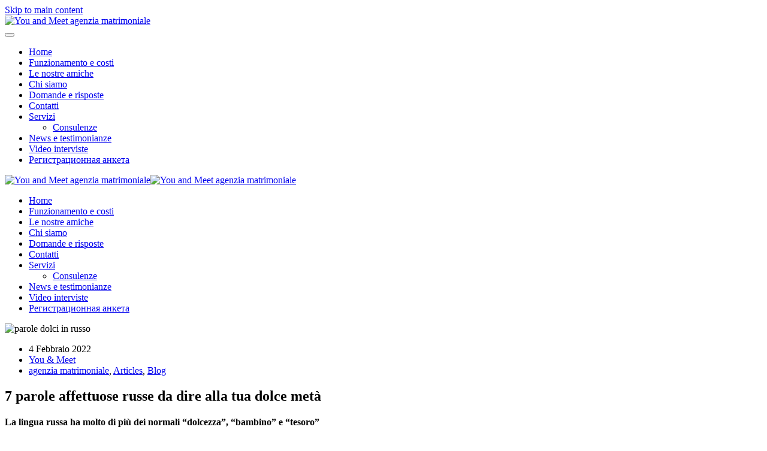

--- FILE ---
content_type: text/html; charset=UTF-8
request_url: https://www.youandmeet.it/7-parole-affettuose-russe-da-dire-alla-tua-dolce-meta-%EF%BF%BC/
body_size: 18878
content:
<!DOCTYPE html>
<html lang="it-IT">
    <head>
        <meta charset="UTF-8">
        <meta name="viewport" content="width=device-width, initial-scale=1">
        <link rel="icon" href="/wp-content/uploads/logonew.svg" sizes="any">
                <link rel="apple-touch-icon" href="/wp-content/uploads/logonew.svg">
                <meta name='robots' content='index, follow, max-image-preview:large, max-snippet:-1, max-video-preview:-1' />

	<!-- This site is optimized with the Yoast SEO plugin v26.5 - https://yoast.com/wordpress/plugins/seo/ -->
	<title>7 parole affettuose russe da dire alla tua dolce metà - Agenzia matrimoniale You &amp; Meet</title>
	<link rel="canonical" href="https://www.youandmeet.it/7-parole-affettuose-russe-da-dire-alla-tua-dolce-meta-￼/" />
	<meta property="og:locale" content="it_IT" />
	<meta property="og:type" content="article" />
	<meta property="og:title" content="7 parole affettuose russe da dire alla tua dolce metà - Agenzia matrimoniale You &amp; Meet" />
	<meta property="og:description" content="La lingua russa ha molto di più dei normali &#8220;dolcezza&#8221;, &#8220;bambino&#8221; e &#8220;tesoro&#8221; &#8220;Kotik, lapochka, sei così bella!&#8221; Quasi ogni ragazza russa decente si infurierebbe se cominciassi subito a usare parole di questo tipo in una conversazione con lei. I diminutivi, i vezzeggiativi e i nomignoli nella lingua russa sono validi solo nella comunicazione con [&hellip;]" />
	<meta property="og:url" content="https://www.youandmeet.it/7-parole-affettuose-russe-da-dire-alla-tua-dolce-meta-￼/" />
	<meta property="og:site_name" content="Agenzia matrimoniale You &amp; Meet" />
	<meta property="article:published_time" content="2022-02-04T09:29:47+00:00" />
	<meta property="article:modified_time" content="2022-02-04T09:38:55+00:00" />
	<meta property="og:image" content="https://www.youandmeet.it/wp-content/uploads/Screenshot-2022-02-04-10.20.37-e1643967134988.png" />
	<meta property="og:image:width" content="801" />
	<meta property="og:image:height" content="470" />
	<meta property="og:image:type" content="image/png" />
	<meta name="author" content="You &amp; Meet" />
	<meta name="twitter:card" content="summary_large_image" />
	<meta name="twitter:label1" content="Scritto da" />
	<meta name="twitter:data1" content="You &amp; Meet" />
	<meta name="twitter:label2" content="Tempo di lettura stimato" />
	<meta name="twitter:data2" content="5 minuti" />
	<script type="application/ld+json" class="yoast-schema-graph">{"@context":"https://schema.org","@graph":[{"@type":"Article","@id":"https://www.youandmeet.it/7-parole-affettuose-russe-da-dire-alla-tua-dolce-meta-%ef%bf%bc/#article","isPartOf":{"@id":"https://www.youandmeet.it/7-parole-affettuose-russe-da-dire-alla-tua-dolce-meta-%ef%bf%bc/"},"author":{"name":"You &amp; Meet","@id":"https://www.youandmeet.it/#/schema/person/c85a7329f2ed4a6976166867d949e544"},"headline":"7 parole affettuose russe da dire alla tua dolce metà","datePublished":"2022-02-04T09:29:47+00:00","dateModified":"2022-02-04T09:38:55+00:00","mainEntityOfPage":{"@id":"https://www.youandmeet.it/7-parole-affettuose-russe-da-dire-alla-tua-dolce-meta-%ef%bf%bc/"},"wordCount":680,"publisher":{"@id":"https://www.youandmeet.it/#organization"},"image":{"@id":"https://www.youandmeet.it/7-parole-affettuose-russe-da-dire-alla-tua-dolce-meta-%ef%bf%bc/#primaryimage"},"thumbnailUrl":"https://www.youandmeet.it/wp-content/uploads/Screenshot-2022-02-04-10.20.37-e1643967134988.png","keywords":["diminutivi russi","frasi d&#039;amore russe","parole d&#039;amore","parole russe"],"articleSection":["agenzia matrimoniale","Articles","Blog"],"inLanguage":"it-IT"},{"@type":"WebPage","@id":"https://www.youandmeet.it/7-parole-affettuose-russe-da-dire-alla-tua-dolce-meta-%ef%bf%bc/","url":"https://www.youandmeet.it/7-parole-affettuose-russe-da-dire-alla-tua-dolce-meta-%ef%bf%bc/","name":"7 parole affettuose russe da dire alla tua dolce metà - Agenzia matrimoniale You &amp; Meet","isPartOf":{"@id":"https://www.youandmeet.it/#website"},"primaryImageOfPage":{"@id":"https://www.youandmeet.it/7-parole-affettuose-russe-da-dire-alla-tua-dolce-meta-%ef%bf%bc/#primaryimage"},"image":{"@id":"https://www.youandmeet.it/7-parole-affettuose-russe-da-dire-alla-tua-dolce-meta-%ef%bf%bc/#primaryimage"},"thumbnailUrl":"https://www.youandmeet.it/wp-content/uploads/Screenshot-2022-02-04-10.20.37-e1643967134988.png","datePublished":"2022-02-04T09:29:47+00:00","dateModified":"2022-02-04T09:38:55+00:00","breadcrumb":{"@id":"https://www.youandmeet.it/7-parole-affettuose-russe-da-dire-alla-tua-dolce-meta-%ef%bf%bc/#breadcrumb"},"inLanguage":"it-IT","potentialAction":[{"@type":"ReadAction","target":["https://www.youandmeet.it/7-parole-affettuose-russe-da-dire-alla-tua-dolce-meta-%ef%bf%bc/"]}]},{"@type":"ImageObject","inLanguage":"it-IT","@id":"https://www.youandmeet.it/7-parole-affettuose-russe-da-dire-alla-tua-dolce-meta-%ef%bf%bc/#primaryimage","url":"https://www.youandmeet.it/wp-content/uploads/Screenshot-2022-02-04-10.20.37-e1643967134988.png","contentUrl":"https://www.youandmeet.it/wp-content/uploads/Screenshot-2022-02-04-10.20.37-e1643967134988.png","width":801,"height":470,"caption":"parole dolci in russo"},{"@type":"BreadcrumbList","@id":"https://www.youandmeet.it/7-parole-affettuose-russe-da-dire-alla-tua-dolce-meta-%ef%bf%bc/#breadcrumb","itemListElement":[{"@type":"ListItem","position":1,"name":"Home","item":"https://www.youandmeet.it/"},{"@type":"ListItem","position":2,"name":"7 parole affettuose russe da dire alla tua dolce metà"}]},{"@type":"WebSite","@id":"https://www.youandmeet.it/#website","url":"https://www.youandmeet.it/","name":"Agenzia matrimoniale You &amp; Meet","description":"L’AGENZIA MATRIMONIALE YOU &amp; MEET È SPECIALIZZATA NELLA REALIZZAZIONE DI INCONTRI CON RAGAZZE E DONNE DELL’EST EUROPA","publisher":{"@id":"https://www.youandmeet.it/#organization"},"potentialAction":[{"@type":"SearchAction","target":{"@type":"EntryPoint","urlTemplate":"https://www.youandmeet.it/?s={search_term_string}"},"query-input":{"@type":"PropertyValueSpecification","valueRequired":true,"valueName":"search_term_string"}}],"inLanguage":"it-IT"},{"@type":"Organization","@id":"https://www.youandmeet.it/#organization","name":"You & Meet","url":"https://www.youandmeet.it/","logo":{"@type":"ImageObject","inLanguage":"it-IT","@id":"https://www.youandmeet.it/#/schema/logo/image/","url":"https://www.youandmeet.it/wp-content/uploads/logonew.svg","contentUrl":"https://www.youandmeet.it/wp-content/uploads/logonew.svg","width":1,"height":1,"caption":"You & Meet"},"image":{"@id":"https://www.youandmeet.it/#/schema/logo/image/"}},{"@type":"Person","@id":"https://www.youandmeet.it/#/schema/person/c85a7329f2ed4a6976166867d949e544","name":"You &amp; Meet","image":{"@type":"ImageObject","inLanguage":"it-IT","@id":"https://www.youandmeet.it/#/schema/person/image/","url":"https://secure.gravatar.com/avatar/d3a38bdca2af0776ab73fee9b1cdd25f333e6d5a8541221717e22de9ba6374f7?s=96&d=mm&r=g","contentUrl":"https://secure.gravatar.com/avatar/d3a38bdca2af0776ab73fee9b1cdd25f333e6d5a8541221717e22de9ba6374f7?s=96&d=mm&r=g","caption":"You &amp; Meet"},"sameAs":["https://www.youandmeet.it"],"url":"https://www.youandmeet.it/author/youandmeet/"}]}</script>
	<!-- / Yoast SEO plugin. -->


<link rel='dns-prefetch' href='//js.stripe.com' />
<link rel='dns-prefetch' href='//stats.wp.com' />
<link rel='preconnect' href='//c0.wp.com' />
<link rel="alternate" type="application/rss+xml" title="Agenzia matrimoniale You &amp; Meet &raquo; Feed" href="https://www.youandmeet.it/feed/" />
<link rel="alternate" title="oEmbed (JSON)" type="application/json+oembed" href="https://www.youandmeet.it/wp-json/oembed/1.0/embed?url=https%3A%2F%2Fwww.youandmeet.it%2F7-parole-affettuose-russe-da-dire-alla-tua-dolce-meta-%25ef%25bf%25bc%2F" />
<link rel="alternate" title="oEmbed (XML)" type="text/xml+oembed" href="https://www.youandmeet.it/wp-json/oembed/1.0/embed?url=https%3A%2F%2Fwww.youandmeet.it%2F7-parole-affettuose-russe-da-dire-alla-tua-dolce-meta-%25ef%25bf%25bc%2F&#038;format=xml" />
<style id='wp-emoji-styles-inline-css'>

	img.wp-smiley, img.emoji {
		display: inline !important;
		border: none !important;
		box-shadow: none !important;
		height: 1em !important;
		width: 1em !important;
		margin: 0 0.07em !important;
		vertical-align: -0.1em !important;
		background: none !important;
		padding: 0 !important;
	}
/*# sourceURL=wp-emoji-styles-inline-css */
</style>
<style id='wp-block-library-inline-css'>
:root{--wp-block-synced-color:#7a00df;--wp-block-synced-color--rgb:122,0,223;--wp-bound-block-color:var(--wp-block-synced-color);--wp-editor-canvas-background:#ddd;--wp-admin-theme-color:#007cba;--wp-admin-theme-color--rgb:0,124,186;--wp-admin-theme-color-darker-10:#006ba1;--wp-admin-theme-color-darker-10--rgb:0,107,160.5;--wp-admin-theme-color-darker-20:#005a87;--wp-admin-theme-color-darker-20--rgb:0,90,135;--wp-admin-border-width-focus:2px}@media (min-resolution:192dpi){:root{--wp-admin-border-width-focus:1.5px}}.wp-element-button{cursor:pointer}:root .has-very-light-gray-background-color{background-color:#eee}:root .has-very-dark-gray-background-color{background-color:#313131}:root .has-very-light-gray-color{color:#eee}:root .has-very-dark-gray-color{color:#313131}:root .has-vivid-green-cyan-to-vivid-cyan-blue-gradient-background{background:linear-gradient(135deg,#00d084,#0693e3)}:root .has-purple-crush-gradient-background{background:linear-gradient(135deg,#34e2e4,#4721fb 50%,#ab1dfe)}:root .has-hazy-dawn-gradient-background{background:linear-gradient(135deg,#faaca8,#dad0ec)}:root .has-subdued-olive-gradient-background{background:linear-gradient(135deg,#fafae1,#67a671)}:root .has-atomic-cream-gradient-background{background:linear-gradient(135deg,#fdd79a,#004a59)}:root .has-nightshade-gradient-background{background:linear-gradient(135deg,#330968,#31cdcf)}:root .has-midnight-gradient-background{background:linear-gradient(135deg,#020381,#2874fc)}:root{--wp--preset--font-size--normal:16px;--wp--preset--font-size--huge:42px}.has-regular-font-size{font-size:1em}.has-larger-font-size{font-size:2.625em}.has-normal-font-size{font-size:var(--wp--preset--font-size--normal)}.has-huge-font-size{font-size:var(--wp--preset--font-size--huge)}.has-text-align-center{text-align:center}.has-text-align-left{text-align:left}.has-text-align-right{text-align:right}.has-fit-text{white-space:nowrap!important}#end-resizable-editor-section{display:none}.aligncenter{clear:both}.items-justified-left{justify-content:flex-start}.items-justified-center{justify-content:center}.items-justified-right{justify-content:flex-end}.items-justified-space-between{justify-content:space-between}.screen-reader-text{border:0;clip-path:inset(50%);height:1px;margin:-1px;overflow:hidden;padding:0;position:absolute;width:1px;word-wrap:normal!important}.screen-reader-text:focus{background-color:#ddd;clip-path:none;color:#444;display:block;font-size:1em;height:auto;left:5px;line-height:normal;padding:15px 23px 14px;text-decoration:none;top:5px;width:auto;z-index:100000}html :where(.has-border-color){border-style:solid}html :where([style*=border-top-color]){border-top-style:solid}html :where([style*=border-right-color]){border-right-style:solid}html :where([style*=border-bottom-color]){border-bottom-style:solid}html :where([style*=border-left-color]){border-left-style:solid}html :where([style*=border-width]){border-style:solid}html :where([style*=border-top-width]){border-top-style:solid}html :where([style*=border-right-width]){border-right-style:solid}html :where([style*=border-bottom-width]){border-bottom-style:solid}html :where([style*=border-left-width]){border-left-style:solid}html :where(img[class*=wp-image-]){height:auto;max-width:100%}:where(figure){margin:0 0 1em}html :where(.is-position-sticky){--wp-admin--admin-bar--position-offset:var(--wp-admin--admin-bar--height,0px)}@media screen and (max-width:600px){html :where(.is-position-sticky){--wp-admin--admin-bar--position-offset:0px}}

/*# sourceURL=wp-block-library-inline-css */
</style><style id='wp-block-image-inline-css'>
.wp-block-image>a,.wp-block-image>figure>a{display:inline-block}.wp-block-image img{box-sizing:border-box;height:auto;max-width:100%;vertical-align:bottom}@media not (prefers-reduced-motion){.wp-block-image img.hide{visibility:hidden}.wp-block-image img.show{animation:show-content-image .4s}}.wp-block-image[style*=border-radius] img,.wp-block-image[style*=border-radius]>a{border-radius:inherit}.wp-block-image.has-custom-border img{box-sizing:border-box}.wp-block-image.aligncenter{text-align:center}.wp-block-image.alignfull>a,.wp-block-image.alignwide>a{width:100%}.wp-block-image.alignfull img,.wp-block-image.alignwide img{height:auto;width:100%}.wp-block-image .aligncenter,.wp-block-image .alignleft,.wp-block-image .alignright,.wp-block-image.aligncenter,.wp-block-image.alignleft,.wp-block-image.alignright{display:table}.wp-block-image .aligncenter>figcaption,.wp-block-image .alignleft>figcaption,.wp-block-image .alignright>figcaption,.wp-block-image.aligncenter>figcaption,.wp-block-image.alignleft>figcaption,.wp-block-image.alignright>figcaption{caption-side:bottom;display:table-caption}.wp-block-image .alignleft{float:left;margin:.5em 1em .5em 0}.wp-block-image .alignright{float:right;margin:.5em 0 .5em 1em}.wp-block-image .aligncenter{margin-left:auto;margin-right:auto}.wp-block-image :where(figcaption){margin-bottom:1em;margin-top:.5em}.wp-block-image.is-style-circle-mask img{border-radius:9999px}@supports ((-webkit-mask-image:none) or (mask-image:none)) or (-webkit-mask-image:none){.wp-block-image.is-style-circle-mask img{border-radius:0;-webkit-mask-image:url('data:image/svg+xml;utf8,<svg viewBox="0 0 100 100" xmlns="http://www.w3.org/2000/svg"><circle cx="50" cy="50" r="50"/></svg>');mask-image:url('data:image/svg+xml;utf8,<svg viewBox="0 0 100 100" xmlns="http://www.w3.org/2000/svg"><circle cx="50" cy="50" r="50"/></svg>');mask-mode:alpha;-webkit-mask-position:center;mask-position:center;-webkit-mask-repeat:no-repeat;mask-repeat:no-repeat;-webkit-mask-size:contain;mask-size:contain}}:root :where(.wp-block-image.is-style-rounded img,.wp-block-image .is-style-rounded img){border-radius:9999px}.wp-block-image figure{margin:0}.wp-lightbox-container{display:flex;flex-direction:column;position:relative}.wp-lightbox-container img{cursor:zoom-in}.wp-lightbox-container img:hover+button{opacity:1}.wp-lightbox-container button{align-items:center;backdrop-filter:blur(16px) saturate(180%);background-color:#5a5a5a40;border:none;border-radius:4px;cursor:zoom-in;display:flex;height:20px;justify-content:center;opacity:0;padding:0;position:absolute;right:16px;text-align:center;top:16px;width:20px;z-index:100}@media not (prefers-reduced-motion){.wp-lightbox-container button{transition:opacity .2s ease}}.wp-lightbox-container button:focus-visible{outline:3px auto #5a5a5a40;outline:3px auto -webkit-focus-ring-color;outline-offset:3px}.wp-lightbox-container button:hover{cursor:pointer;opacity:1}.wp-lightbox-container button:focus{opacity:1}.wp-lightbox-container button:focus,.wp-lightbox-container button:hover,.wp-lightbox-container button:not(:hover):not(:active):not(.has-background){background-color:#5a5a5a40;border:none}.wp-lightbox-overlay{box-sizing:border-box;cursor:zoom-out;height:100vh;left:0;overflow:hidden;position:fixed;top:0;visibility:hidden;width:100%;z-index:100000}.wp-lightbox-overlay .close-button{align-items:center;cursor:pointer;display:flex;justify-content:center;min-height:40px;min-width:40px;padding:0;position:absolute;right:calc(env(safe-area-inset-right) + 16px);top:calc(env(safe-area-inset-top) + 16px);z-index:5000000}.wp-lightbox-overlay .close-button:focus,.wp-lightbox-overlay .close-button:hover,.wp-lightbox-overlay .close-button:not(:hover):not(:active):not(.has-background){background:none;border:none}.wp-lightbox-overlay .lightbox-image-container{height:var(--wp--lightbox-container-height);left:50%;overflow:hidden;position:absolute;top:50%;transform:translate(-50%,-50%);transform-origin:top left;width:var(--wp--lightbox-container-width);z-index:9999999999}.wp-lightbox-overlay .wp-block-image{align-items:center;box-sizing:border-box;display:flex;height:100%;justify-content:center;margin:0;position:relative;transform-origin:0 0;width:100%;z-index:3000000}.wp-lightbox-overlay .wp-block-image img{height:var(--wp--lightbox-image-height);min-height:var(--wp--lightbox-image-height);min-width:var(--wp--lightbox-image-width);width:var(--wp--lightbox-image-width)}.wp-lightbox-overlay .wp-block-image figcaption{display:none}.wp-lightbox-overlay button{background:none;border:none}.wp-lightbox-overlay .scrim{background-color:#fff;height:100%;opacity:.9;position:absolute;width:100%;z-index:2000000}.wp-lightbox-overlay.active{visibility:visible}@media not (prefers-reduced-motion){.wp-lightbox-overlay.active{animation:turn-on-visibility .25s both}.wp-lightbox-overlay.active img{animation:turn-on-visibility .35s both}.wp-lightbox-overlay.show-closing-animation:not(.active){animation:turn-off-visibility .35s both}.wp-lightbox-overlay.show-closing-animation:not(.active) img{animation:turn-off-visibility .25s both}.wp-lightbox-overlay.zoom.active{animation:none;opacity:1;visibility:visible}.wp-lightbox-overlay.zoom.active .lightbox-image-container{animation:lightbox-zoom-in .4s}.wp-lightbox-overlay.zoom.active .lightbox-image-container img{animation:none}.wp-lightbox-overlay.zoom.active .scrim{animation:turn-on-visibility .4s forwards}.wp-lightbox-overlay.zoom.show-closing-animation:not(.active){animation:none}.wp-lightbox-overlay.zoom.show-closing-animation:not(.active) .lightbox-image-container{animation:lightbox-zoom-out .4s}.wp-lightbox-overlay.zoom.show-closing-animation:not(.active) .lightbox-image-container img{animation:none}.wp-lightbox-overlay.zoom.show-closing-animation:not(.active) .scrim{animation:turn-off-visibility .4s forwards}}@keyframes show-content-image{0%{visibility:hidden}99%{visibility:hidden}to{visibility:visible}}@keyframes turn-on-visibility{0%{opacity:0}to{opacity:1}}@keyframes turn-off-visibility{0%{opacity:1;visibility:visible}99%{opacity:0;visibility:visible}to{opacity:0;visibility:hidden}}@keyframes lightbox-zoom-in{0%{transform:translate(calc((-100vw + var(--wp--lightbox-scrollbar-width))/2 + var(--wp--lightbox-initial-left-position)),calc(-50vh + var(--wp--lightbox-initial-top-position))) scale(var(--wp--lightbox-scale))}to{transform:translate(-50%,-50%) scale(1)}}@keyframes lightbox-zoom-out{0%{transform:translate(-50%,-50%) scale(1);visibility:visible}99%{visibility:visible}to{transform:translate(calc((-100vw + var(--wp--lightbox-scrollbar-width))/2 + var(--wp--lightbox-initial-left-position)),calc(-50vh + var(--wp--lightbox-initial-top-position))) scale(var(--wp--lightbox-scale));visibility:hidden}}
/*# sourceURL=https://c0.wp.com/c/6.9/wp-includes/blocks/image/style.min.css */
</style>
<link rel='stylesheet' id='mediaelement-css' href='https://c0.wp.com/c/6.9/wp-includes/js/mediaelement/mediaelementplayer-legacy.min.css' media='all' />
<link rel='stylesheet' id='wp-mediaelement-css' href='https://c0.wp.com/c/6.9/wp-includes/js/mediaelement/wp-mediaelement.min.css' media='all' />
<style id='global-styles-inline-css'>
:root{--wp--preset--aspect-ratio--square: 1;--wp--preset--aspect-ratio--4-3: 4/3;--wp--preset--aspect-ratio--3-4: 3/4;--wp--preset--aspect-ratio--3-2: 3/2;--wp--preset--aspect-ratio--2-3: 2/3;--wp--preset--aspect-ratio--16-9: 16/9;--wp--preset--aspect-ratio--9-16: 9/16;--wp--preset--color--black: #000000;--wp--preset--color--cyan-bluish-gray: #abb8c3;--wp--preset--color--white: #ffffff;--wp--preset--color--pale-pink: #f78da7;--wp--preset--color--vivid-red: #cf2e2e;--wp--preset--color--luminous-vivid-orange: #ff6900;--wp--preset--color--luminous-vivid-amber: #fcb900;--wp--preset--color--light-green-cyan: #7bdcb5;--wp--preset--color--vivid-green-cyan: #00d084;--wp--preset--color--pale-cyan-blue: #8ed1fc;--wp--preset--color--vivid-cyan-blue: #0693e3;--wp--preset--color--vivid-purple: #9b51e0;--wp--preset--gradient--vivid-cyan-blue-to-vivid-purple: linear-gradient(135deg,rgb(6,147,227) 0%,rgb(155,81,224) 100%);--wp--preset--gradient--light-green-cyan-to-vivid-green-cyan: linear-gradient(135deg,rgb(122,220,180) 0%,rgb(0,208,130) 100%);--wp--preset--gradient--luminous-vivid-amber-to-luminous-vivid-orange: linear-gradient(135deg,rgb(252,185,0) 0%,rgb(255,105,0) 100%);--wp--preset--gradient--luminous-vivid-orange-to-vivid-red: linear-gradient(135deg,rgb(255,105,0) 0%,rgb(207,46,46) 100%);--wp--preset--gradient--very-light-gray-to-cyan-bluish-gray: linear-gradient(135deg,rgb(238,238,238) 0%,rgb(169,184,195) 100%);--wp--preset--gradient--cool-to-warm-spectrum: linear-gradient(135deg,rgb(74,234,220) 0%,rgb(151,120,209) 20%,rgb(207,42,186) 40%,rgb(238,44,130) 60%,rgb(251,105,98) 80%,rgb(254,248,76) 100%);--wp--preset--gradient--blush-light-purple: linear-gradient(135deg,rgb(255,206,236) 0%,rgb(152,150,240) 100%);--wp--preset--gradient--blush-bordeaux: linear-gradient(135deg,rgb(254,205,165) 0%,rgb(254,45,45) 50%,rgb(107,0,62) 100%);--wp--preset--gradient--luminous-dusk: linear-gradient(135deg,rgb(255,203,112) 0%,rgb(199,81,192) 50%,rgb(65,88,208) 100%);--wp--preset--gradient--pale-ocean: linear-gradient(135deg,rgb(255,245,203) 0%,rgb(182,227,212) 50%,rgb(51,167,181) 100%);--wp--preset--gradient--electric-grass: linear-gradient(135deg,rgb(202,248,128) 0%,rgb(113,206,126) 100%);--wp--preset--gradient--midnight: linear-gradient(135deg,rgb(2,3,129) 0%,rgb(40,116,252) 100%);--wp--preset--font-size--small: 13px;--wp--preset--font-size--medium: 20px;--wp--preset--font-size--large: 36px;--wp--preset--font-size--x-large: 42px;--wp--preset--spacing--20: 0.44rem;--wp--preset--spacing--30: 0.67rem;--wp--preset--spacing--40: 1rem;--wp--preset--spacing--50: 1.5rem;--wp--preset--spacing--60: 2.25rem;--wp--preset--spacing--70: 3.38rem;--wp--preset--spacing--80: 5.06rem;--wp--preset--shadow--natural: 6px 6px 9px rgba(0, 0, 0, 0.2);--wp--preset--shadow--deep: 12px 12px 50px rgba(0, 0, 0, 0.4);--wp--preset--shadow--sharp: 6px 6px 0px rgba(0, 0, 0, 0.2);--wp--preset--shadow--outlined: 6px 6px 0px -3px rgb(255, 255, 255), 6px 6px rgb(0, 0, 0);--wp--preset--shadow--crisp: 6px 6px 0px rgb(0, 0, 0);}:where(.is-layout-flex){gap: 0.5em;}:where(.is-layout-grid){gap: 0.5em;}body .is-layout-flex{display: flex;}.is-layout-flex{flex-wrap: wrap;align-items: center;}.is-layout-flex > :is(*, div){margin: 0;}body .is-layout-grid{display: grid;}.is-layout-grid > :is(*, div){margin: 0;}:where(.wp-block-columns.is-layout-flex){gap: 2em;}:where(.wp-block-columns.is-layout-grid){gap: 2em;}:where(.wp-block-post-template.is-layout-flex){gap: 1.25em;}:where(.wp-block-post-template.is-layout-grid){gap: 1.25em;}.has-black-color{color: var(--wp--preset--color--black) !important;}.has-cyan-bluish-gray-color{color: var(--wp--preset--color--cyan-bluish-gray) !important;}.has-white-color{color: var(--wp--preset--color--white) !important;}.has-pale-pink-color{color: var(--wp--preset--color--pale-pink) !important;}.has-vivid-red-color{color: var(--wp--preset--color--vivid-red) !important;}.has-luminous-vivid-orange-color{color: var(--wp--preset--color--luminous-vivid-orange) !important;}.has-luminous-vivid-amber-color{color: var(--wp--preset--color--luminous-vivid-amber) !important;}.has-light-green-cyan-color{color: var(--wp--preset--color--light-green-cyan) !important;}.has-vivid-green-cyan-color{color: var(--wp--preset--color--vivid-green-cyan) !important;}.has-pale-cyan-blue-color{color: var(--wp--preset--color--pale-cyan-blue) !important;}.has-vivid-cyan-blue-color{color: var(--wp--preset--color--vivid-cyan-blue) !important;}.has-vivid-purple-color{color: var(--wp--preset--color--vivid-purple) !important;}.has-black-background-color{background-color: var(--wp--preset--color--black) !important;}.has-cyan-bluish-gray-background-color{background-color: var(--wp--preset--color--cyan-bluish-gray) !important;}.has-white-background-color{background-color: var(--wp--preset--color--white) !important;}.has-pale-pink-background-color{background-color: var(--wp--preset--color--pale-pink) !important;}.has-vivid-red-background-color{background-color: var(--wp--preset--color--vivid-red) !important;}.has-luminous-vivid-orange-background-color{background-color: var(--wp--preset--color--luminous-vivid-orange) !important;}.has-luminous-vivid-amber-background-color{background-color: var(--wp--preset--color--luminous-vivid-amber) !important;}.has-light-green-cyan-background-color{background-color: var(--wp--preset--color--light-green-cyan) !important;}.has-vivid-green-cyan-background-color{background-color: var(--wp--preset--color--vivid-green-cyan) !important;}.has-pale-cyan-blue-background-color{background-color: var(--wp--preset--color--pale-cyan-blue) !important;}.has-vivid-cyan-blue-background-color{background-color: var(--wp--preset--color--vivid-cyan-blue) !important;}.has-vivid-purple-background-color{background-color: var(--wp--preset--color--vivid-purple) !important;}.has-black-border-color{border-color: var(--wp--preset--color--black) !important;}.has-cyan-bluish-gray-border-color{border-color: var(--wp--preset--color--cyan-bluish-gray) !important;}.has-white-border-color{border-color: var(--wp--preset--color--white) !important;}.has-pale-pink-border-color{border-color: var(--wp--preset--color--pale-pink) !important;}.has-vivid-red-border-color{border-color: var(--wp--preset--color--vivid-red) !important;}.has-luminous-vivid-orange-border-color{border-color: var(--wp--preset--color--luminous-vivid-orange) !important;}.has-luminous-vivid-amber-border-color{border-color: var(--wp--preset--color--luminous-vivid-amber) !important;}.has-light-green-cyan-border-color{border-color: var(--wp--preset--color--light-green-cyan) !important;}.has-vivid-green-cyan-border-color{border-color: var(--wp--preset--color--vivid-green-cyan) !important;}.has-pale-cyan-blue-border-color{border-color: var(--wp--preset--color--pale-cyan-blue) !important;}.has-vivid-cyan-blue-border-color{border-color: var(--wp--preset--color--vivid-cyan-blue) !important;}.has-vivid-purple-border-color{border-color: var(--wp--preset--color--vivid-purple) !important;}.has-vivid-cyan-blue-to-vivid-purple-gradient-background{background: var(--wp--preset--gradient--vivid-cyan-blue-to-vivid-purple) !important;}.has-light-green-cyan-to-vivid-green-cyan-gradient-background{background: var(--wp--preset--gradient--light-green-cyan-to-vivid-green-cyan) !important;}.has-luminous-vivid-amber-to-luminous-vivid-orange-gradient-background{background: var(--wp--preset--gradient--luminous-vivid-amber-to-luminous-vivid-orange) !important;}.has-luminous-vivid-orange-to-vivid-red-gradient-background{background: var(--wp--preset--gradient--luminous-vivid-orange-to-vivid-red) !important;}.has-very-light-gray-to-cyan-bluish-gray-gradient-background{background: var(--wp--preset--gradient--very-light-gray-to-cyan-bluish-gray) !important;}.has-cool-to-warm-spectrum-gradient-background{background: var(--wp--preset--gradient--cool-to-warm-spectrum) !important;}.has-blush-light-purple-gradient-background{background: var(--wp--preset--gradient--blush-light-purple) !important;}.has-blush-bordeaux-gradient-background{background: var(--wp--preset--gradient--blush-bordeaux) !important;}.has-luminous-dusk-gradient-background{background: var(--wp--preset--gradient--luminous-dusk) !important;}.has-pale-ocean-gradient-background{background: var(--wp--preset--gradient--pale-ocean) !important;}.has-electric-grass-gradient-background{background: var(--wp--preset--gradient--electric-grass) !important;}.has-midnight-gradient-background{background: var(--wp--preset--gradient--midnight) !important;}.has-small-font-size{font-size: var(--wp--preset--font-size--small) !important;}.has-medium-font-size{font-size: var(--wp--preset--font-size--medium) !important;}.has-large-font-size{font-size: var(--wp--preset--font-size--large) !important;}.has-x-large-font-size{font-size: var(--wp--preset--font-size--x-large) !important;}
/*# sourceURL=global-styles-inline-css */
</style>

<style id='classic-theme-styles-inline-css'>
/*! This file is auto-generated */
.wp-block-button__link{color:#fff;background-color:#32373c;border-radius:9999px;box-shadow:none;text-decoration:none;padding:calc(.667em + 2px) calc(1.333em + 2px);font-size:1.125em}.wp-block-file__button{background:#32373c;color:#fff;text-decoration:none}
/*# sourceURL=/wp-includes/css/classic-themes.min.css */
</style>
<link rel='stylesheet' id='edd-blocks-css' href='https://www.youandmeet.it/wp-content/plugins/easy-digital-downloads/includes/blocks/assets/css/edd-blocks.css?ver=3.6.1.1' media='all' />
<link rel='stylesheet' id='SFSImainCss-css' href='https://www.youandmeet.it/wp-content/plugins/ultimate-social-media-icons/css/sfsi-style.css?ver=2.9.6' media='all' />
<link rel='stylesheet' id='edd-styles-css' href='https://www.youandmeet.it/wp-content/plugins/easy-digital-downloads/assets/css/edd.min.css?ver=3.6.1.1' media='all' />
<link rel='stylesheet' id='wp-block-heading-css' href='https://c0.wp.com/c/6.9/wp-includes/blocks/heading/style.min.css' media='all' />
<link rel='stylesheet' id='wp-block-paragraph-css' href='https://c0.wp.com/c/6.9/wp-includes/blocks/paragraph/style.min.css' media='all' />
<link href="https://www.youandmeet.it/wp-content/themes/yootheme/css/theme.1.css?ver=1764970109" rel="stylesheet">
<script src="https://c0.wp.com/c/6.9/wp-includes/js/jquery/jquery.min.js" id="jquery-core-js"></script>
<script src="https://c0.wp.com/c/6.9/wp-includes/js/jquery/jquery-migrate.min.js" id="jquery-migrate-js"></script>
<script src="https://js.stripe.com/v3/?ver=v3" id="sandhills-stripe-js-v3-js"></script>
<link rel="https://api.w.org/" href="https://www.youandmeet.it/wp-json/" /><link rel="alternate" title="JSON" type="application/json" href="https://www.youandmeet.it/wp-json/wp/v2/posts/45260" /><link rel="EditURI" type="application/rsd+xml" title="RSD" href="https://www.youandmeet.it/xmlrpc.php?rsd" />
<meta name="generator" content="WordPress 6.9" />
<link rel='shortlink' href='https://www.youandmeet.it/?p=45260' />
<meta name="follow.[base64]" content="uCMawzxSfspPLfGpyUJ4"/>	<style>img#wpstats{display:none}</style>
		<meta name="generator" content="Easy Digital Downloads v3.6.1.1" />
<script src="https://www.youandmeet.it/wp-content/themes/yootheme/packages/theme-analytics/app/analytics.min.js?ver=4.5.32" defer></script>
<script src="https://www.youandmeet.it/wp-content/themes/yootheme/packages/theme-cookie/app/cookie.min.js?ver=4.5.32" defer></script>
<script src="https://www.youandmeet.it/wp-content/themes/yootheme/vendor/assets/uikit/dist/js/uikit.min.js?ver=4.5.32"></script>
<script src="https://www.youandmeet.it/wp-content/themes/yootheme/vendor/assets/uikit/dist/js/uikit-icons-joline.min.js?ver=4.5.32"></script>
<script src="https://www.youandmeet.it/wp-content/themes/yootheme/js/theme.js?ver=4.5.32"></script>
<script>window.yootheme ||= {}; var $theme = yootheme.theme = {"google_analytics":"UA-68650013-1","google_analytics_anonymize":"","cookie":{"mode":"notification","template":"<div class=\"tm-cookie-banner uk-notification uk-notification-bottom-center\">\n        <div class=\"uk-notification-message uk-notification-message-primary uk-panel\">\n\n            Navigando su questo sito accetti di utilizzare i nostri Cookies utili per offrire un'esperienza di navigazione migliore.\n            \n                        <p class=\"uk-margin-small-top\">\n\n                                <button type=\"button\" class=\"js-accept uk-button uk-button-default\" data-uk-toggle=\"target: !.uk-notification; animation: uk-animation-fade\">OK<\/button>\n                \n                \n            <\/p>\n            \n        <\/div>\n    <\/div>","position":"bottom"},"i18n":{"close":{"label":"Chiudi","0":"yootheme"},"totop":{"label":"Back to top","0":"yootheme"},"marker":{"label":"Open","0":"yootheme"},"navbarToggleIcon":{"label":"Apri menu","0":"yootheme"},"paginationPrevious":{"label":"Pagina precedente","0":"yootheme"},"paginationNext":{"label":"Pagina successiva","0":"yootheme"},"searchIcon":{"toggle":"Open Search","submit":"Submit Search"},"slider":{"next":"Next slide","previous":"Previous slide","slideX":"Slide %s","slideLabel":"%s of %s"},"slideshow":{"next":"Next slide","previous":"Previous slide","slideX":"Slide %s","slideLabel":"%s of %s"},"lightboxPanel":{"next":"Next slide","previous":"Previous slide","slideLabel":"%s of %s","close":"Close"}}};</script>
<script>function contact()
{
 var t = document.getElementsByTagName("title")[0].innerHTML;
window.location.href = 'https://youandmeet.it/dev2020/contatti/?girlName='+t;
}</script>    </head>
    <body data-rsssl=1 class="wp-singular post-template-default single single-post postid-45260 single-format-standard wp-theme-yootheme  sfsi_actvite_theme_default edd-js-none">

        	<style>.edd-js-none .edd-has-js, .edd-js .edd-no-js, body.edd-js input.edd-no-js { display: none; }</style>
	<script>/* <![CDATA[ */(function(){var c = document.body.classList;c.remove('edd-js-none');c.add('edd-js');})();/* ]]> */</script>
	
        <div class="uk-hidden-visually uk-notification uk-notification-top-left uk-width-auto">
            <div class="uk-notification-message">
                <a href="#tm-main" class="uk-link-reset">Skip to main content</a>
            </div>
        </div>

        
        
        <div class="tm-page">

                        


<header class="tm-header-mobile uk-hidden@m">


    
        <div class="uk-navbar-container">

            <div class="uk-container uk-container-expand">
                <nav class="uk-navbar" uk-navbar="{&quot;align&quot;:&quot;left&quot;,&quot;container&quot;:&quot;.tm-header-mobile&quot;,&quot;boundary&quot;:&quot;.tm-header-mobile .uk-navbar-container&quot;}">

                    
                                        <div class="uk-navbar-center">

                                                    <a href="https://www.youandmeet.it/" aria-label="Torna alla Home" class="uk-logo uk-navbar-item">
    <img alt="You and Meet agenzia matrimoniale" loading="eager" width="190" height="68" src="/wp-content/uploads/logonew.svg"></a>                        
                        
                    </div>
                    
                                        <div class="uk-navbar-right">

                        
                                                    <a uk-toggle href="#tm-dialog-mobile" class="uk-navbar-toggle">

        
        <div uk-navbar-toggle-icon></div>

        
    </a>                        
                    </div>
                    
                </nav>
            </div>

        </div>

    



    
        <div id="tm-dialog-mobile" class="uk-modal uk-modal-full" uk-modal>
        <div class="uk-modal-dialog uk-flex">

                        <button class="uk-modal-close-full uk-close-large" type="button" uk-close uk-toggle="cls: uk-modal-close-full uk-close-large uk-modal-close-default; mode: media; media: @s"></button>
            
            <div class="uk-modal-body uk-padding-large uk-margin-auto uk-flex uk-flex-column uk-box-sizing-content uk-width-auto@s" uk-height-viewport uk-toggle="{&quot;cls&quot;:&quot;uk-padding-large&quot;,&quot;mode&quot;:&quot;media&quot;,&quot;media&quot;:&quot;@s&quot;}">

                                <div class="uk-margin-auto-vertical uk-text-center">
                    
<div class="uk-panel widget widget_nav_menu" id="nav_menu-2">

    
    
<ul class="uk-nav uk-nav-primary uk-nav- uk-nav-center">
    
	<li class="menu-item menu-item-type-custom menu-item-object-custom"><a href="/index.php">Home</a></li>
	<li class="menu-item menu-item-type-post_type menu-item-object-page current-post-parent"><a href="https://www.youandmeet.it/come-conosce-donne-dellest-ucraine-e-russe/">Funzionamento e costi</a></li>
	<li class="menu-item menu-item-type-post_type menu-item-object-page"><a href="https://www.youandmeet.it/elenco-donne-ucraine-e-russe-agenzia-matrimoniale/">Le nostre amiche</a></li>
	<li class="menu-item menu-item-type-post_type menu-item-object-page"><a href="https://www.youandmeet.it/agenzia-matrimoniale-youandmeet-chi-siamo/">Chi siamo</a></li>
	<li class="menu-item menu-item-type-post_type menu-item-object-page"><a href="https://www.youandmeet.it/agenzia-incontri-youandmeet-domande-e-risposte/">Domande e risposte</a></li>
	<li class="menu-item menu-item-type-post_type menu-item-object-page"><a href="https://www.youandmeet.it/contatti-youandmeet-agenzia-matrimoniale/">Contatti</a></li>
	<li class="menu-item menu-item-type-post_type menu-item-object-page menu-item-has-children uk-parent"><a href="https://www.youandmeet.it/servizi/">Servizi</a>
	<ul class="uk-nav-sub">

		<li class="menu-item menu-item-type-post_type menu-item-object-page"><a href="https://www.youandmeet.it/consulenze/">Consulenze</a></li></ul></li>
	<li class="menu-item menu-item-type-taxonomy menu-item-object-category current-post-ancestor current-menu-parent current-post-parent uk-active"><a href="https://www.youandmeet.it/category/agenzia-matrimoniale-donne-russe-ucraine/">News e testimonianze</a></li>
	<li class="menu-item menu-item-type-post_type menu-item-object-page"><a href="https://www.youandmeet.it/interviste-a-donne-dellest/">Video interviste</a></li>
	<li class="menu-item menu-item-type-post_type menu-item-object-page"><a href="https://www.youandmeet.it/%d1%80%d0%b5%d0%b3%d0%b8%d1%81%d1%82%d1%80%d0%b0%d1%86%d0%b8%d0%be%d0%bd%d0%bd%d0%b0%d1%8f-%d0%b0%d0%bd%d0%ba%d0%b5%d1%82%d0%b0/">Регистрационная анкета</a></li></ul>

</div>
                </div>
                
                
            </div>

        </div>
    </div>
    
    

</header>




<header class="tm-header uk-visible@m">




        <div class="tm-headerbar-default tm-headerbar tm-headerbar-top">
        <div class="uk-container">

                            <div class="uk-flex uk-flex-center"><div><a href="https://www.youandmeet.it/" aria-label="Torna alla Home" class="uk-logo">
    <img alt="You and Meet agenzia matrimoniale" loading="eager" width="300" height="108" src="/wp-content/uploads/logonew.svg"><img class="uk-logo-inverse" alt="You and Meet agenzia matrimoniale" loading="eager" width="300" height="108" src="/wp-content/uploads/logonew.svg"></a></div></div>            
            
        </div>
    </div>
    
    
                <div uk-sticky media="@m" cls-active="uk-navbar-sticky" sel-target=".uk-navbar-container">
        
            <div class="uk-navbar-container">

                <div class="uk-container">
                    <nav class="uk-navbar" uk-navbar="{&quot;align&quot;:&quot;left&quot;,&quot;container&quot;:&quot;.tm-header &gt; [uk-sticky]&quot;,&quot;boundary&quot;:&quot;.tm-header .uk-navbar-container&quot;}">

                        
                        <div class="uk-navbar-center">

                                                            
<ul class="uk-navbar-nav">
    
	<li class="menu-item menu-item-type-custom menu-item-object-custom"><a href="/index.php">Home</a></li>
	<li class="menu-item menu-item-type-post_type menu-item-object-page current-post-parent"><a href="https://www.youandmeet.it/come-conosce-donne-dellest-ucraine-e-russe/">Funzionamento e costi</a></li>
	<li class="menu-item menu-item-type-post_type menu-item-object-page"><a href="https://www.youandmeet.it/elenco-donne-ucraine-e-russe-agenzia-matrimoniale/">Le nostre amiche</a></li>
	<li class="menu-item menu-item-type-post_type menu-item-object-page"><a href="https://www.youandmeet.it/agenzia-matrimoniale-youandmeet-chi-siamo/">Chi siamo</a></li>
	<li class="menu-item menu-item-type-post_type menu-item-object-page"><a href="https://www.youandmeet.it/agenzia-incontri-youandmeet-domande-e-risposte/">Domande e risposte</a></li>
	<li class="menu-item menu-item-type-post_type menu-item-object-page"><a href="https://www.youandmeet.it/contatti-youandmeet-agenzia-matrimoniale/">Contatti</a></li>
	<li class="menu-item menu-item-type-post_type menu-item-object-page menu-item-has-children uk-parent"><a href="https://www.youandmeet.it/servizi/">Servizi</a>
	<div class="uk-drop uk-navbar-dropdown"><div><ul class="uk-nav uk-navbar-dropdown-nav">

		<li class="menu-item menu-item-type-post_type menu-item-object-page"><a href="https://www.youandmeet.it/consulenze/">Consulenze</a></li></ul></div></div></li>
	<li class="menu-item menu-item-type-taxonomy menu-item-object-category current-post-ancestor current-menu-parent current-post-parent uk-active"><a href="https://www.youandmeet.it/category/agenzia-matrimoniale-donne-russe-ucraine/">News e testimonianze</a></li>
	<li class="menu-item menu-item-type-post_type menu-item-object-page"><a href="https://www.youandmeet.it/interviste-a-donne-dellest/">Video interviste</a></li>
	<li class="menu-item menu-item-type-post_type menu-item-object-page"><a href="https://www.youandmeet.it/%d1%80%d0%b5%d0%b3%d0%b8%d1%81%d1%82%d1%80%d0%b0%d1%86%d0%b8%d0%be%d0%bd%d0%bd%d0%b0%d1%8f-%d0%b0%d0%bd%d0%ba%d0%b5%d1%82%d0%b0/">Регистрационная анкета</a></li></ul>
                            
                        </div>

                        
                    </nav>
                </div>

            </div>

                </div>
        
    
    






</header>

            
            
            <main id="tm-main"  class="tm-main uk-section uk-section-default" uk-height-viewport="expand: true">

                                <div class="uk-container">

                    
                    <div class="uk-grid uk-grid-large" uk-grid>
                        <div class="uk-width-expand@m">

                    
                            
                
<article id="post-45260" class="uk-article post-45260 post type-post status-publish format-standard has-post-thumbnail hentry category-agenzia-matrimoniale-donne-russe-ucraine category-articles category-blog tag-diminutivi-russi tag-frasi-damore-russe tag-parole-damore tag-parole-russe" typeof="Article" vocab="https://schema.org/">

    <meta property="name" content="7 parole affettuose russe da dire alla tua dolce metà">
    <meta property="author" typeof="Person" content="You &#038; Meet">
    <meta property="dateModified" content="2022-02-04T09:38:55+00:00">
    <meta class="uk-margin-remove-adjacent" property="datePublished" content="2022-02-04T09:29:47+00:00">

        
            <div class="uk-text-center uk-margin-top" property="image" typeof="ImageObject">
            <meta property="url" content="https://www.youandmeet.it/wp-content/uploads/Screenshot-2022-02-04-10.20.37-e1643967134988.png">
                            <picture>
<source type="image/webp" srcset="/wp-content/themes/yootheme/cache/97/Screenshot-2022-02-04-10.20.37-e1643967134988-97a18ea6.webp 768w, /wp-content/themes/yootheme/cache/72/Screenshot-2022-02-04-10.20.37-e1643967134988-7224e36a.webp 920w" sizes="(min-width: 920px) 920px">
<img loading="lazy" alt="parole dolci in russo" src="/wp-content/themes/yootheme/cache/98/Screenshot-2022-02-04-10.20.37-e1643967134988-98384528.png" width="920" height="540">
</picture>                    </div>
    
        
    
                            <ul class="uk-margin-large-top uk-margin-remove-bottom uk-subnav uk-subnav-divider">
                                    <li><span><time datetime="2022-02-04T09:29:47+00:00">4 Febbraio 2022</time></span></li>
                                    <li><a href="https://www.youandmeet.it/author/youandmeet/">You &#038; Meet</a></li>
                
                                    <li><span><a href="https://www.youandmeet.it/category/agenzia-matrimoniale-donne-russe-ucraine/" rel="category tag">agenzia matrimoniale</a>, <a href="https://www.youandmeet.it/category/articles/" rel="category tag">Articles</a>, <a href="https://www.youandmeet.it/category/blog/" rel="category tag">Blog</a></span></li>
                
                            </ul>
                    
        <h1 property="headline" class="uk-margin-top uk-margin-remove-bottom uk-article-title">7 parole affettuose russe da dire alla tua dolce metà</h1>
        
        
        
                    <div class="uk-margin-medium-top" property="text">

                
                                    
<h4 class="wp-block-heading" id="la-lingua-russa-ha-molto-di-piu-dei-normali-dolcezza-bambino-e-tesoro">La lingua russa ha molto di più dei normali &#8220;dolcezza&#8221;, &#8220;bambino&#8221; e &#8220;tesoro&#8221;</h4>



<p>&#8220;Kotik, lapochka, sei così bella!&#8221; Quasi ogni ragazza russa decente si infurierebbe se cominciassi subito a usare parole di questo tipo in una conversazione con lei. I diminutivi, i vezzeggiativi e i nomignoli nella lingua russa sono validi solo nella comunicazione con una persona che si conosce già abbastanza bene.</p>



<p>Denotano un forte affetto, quindi è considerato un segno di ipocrisia quando qualcuno abusa di queste parole soprattutto all&#8217;inizio di un rapporto. Tenendo questo in mente, ecco qui di seguito le parole affettuose più spesso usate nella lingua russa.</p>



<h4 class="wp-block-heading" id="1-лапочка-lapochka-zampetta">1. Лапочка (lapochka) &#8211; Zampetta</h4>



<div class="wp-block-image"><figure class="aligncenter size-full is-resized"><img fetchpriority="high" decoding="async" src="https://www.youandmeet.it/wp-content/uploads/Screenshot-2022-02-04-10.05.22.png" alt="parole dolci russe zampetta" class="wp-image-45269" width="590" height="333" srcset="https://www.youandmeet.it/wp-content/uploads/Screenshot-2022-02-04-10.05.22.png 723w, https://www.youandmeet.it/wp-content/uploads/Screenshot-2022-02-04-10.05.22-300x169.png 300w" sizes="(max-width: 590px) 100vw, 590px" /></figure></div>



<p>In <a href="https://youtu.be/O6nSJswPQ48">Nove perfetti sconosciuti</a>, si sente Masha Dmitrichenko, interpretata da Nicole Kidman, dire questa parola con accento sbagliato &#8211; lapOchka. Mentre in russo l&#8217;accento è sulla prima sillaba, lápočka.</p>



<p>&#8220;Лапочка&#8221; è un diminutivo di &#8220;лапа&#8221;, che significa &#8220;zampa&#8221;. I linguisti russi non sono sicuri dell&#8217;etimologia di questo termine affettuoso che è anche spesso usato con i bambini. Potrebbe essere perché le loro mani sono così piccole?</p>



<p>&#8220;Lapochka&#8221;, in riferimento a una fidanzata, può essere tradotto approssimativamente come &#8220;lassie&#8221;, ma non ha la stessa connotazione che ha nella lingua inglese, dove &#8220;lass&#8221; è vicino al vecchio norreno &#8220;laskwa&#8221; (aggettivo femminile), &#8220;non sposato&#8221;. In russo, &#8220;lapochka&#8221; è solo un dolce vezzeggiativo per i generi maschile e femminile.</p>



<h4 class="wp-block-heading" id="2-зайчик-zaichik-leprotto">2. Зайчик (zaichik) &#8211; Leprotto</h4>



<div class="wp-block-image"><figure class="aligncenter size-full is-resized"><img decoding="async" src="https://www.youandmeet.it/wp-content/uploads/Screenshot-2022-02-04-10.06.27.png" alt="parole dolci russe zaichik" class="wp-image-45268" width="553" height="380" srcset="https://www.youandmeet.it/wp-content/uploads/Screenshot-2022-02-04-10.06.27.png 653w, https://www.youandmeet.it/wp-content/uploads/Screenshot-2022-02-04-10.06.27-300x206.png 300w" sizes="(max-width: 553px) 100vw, 553px" /></figure></div>



<p>&#8220;Зайчик&#8221; (pronunciato zájčik) significa &#8220;piccola lepre&#8221;, una protagonista abituale in molte storie della buonanotte dei bambini e un animale molto più prolifero nelle foreste russe dei conigli. Anche se la maggior parte dei bambini russi contemporanei non ha mai visto una lepre (заяц, zaiyats) in natura, &#8220;зайчик&#8221; (così come l&#8217;altro suo diminutivo &#8220;zaika&#8221;) è ancora usato come un vezzeggiativo popolare.</p>



<h4 class="wp-block-heading" id="3-котик-kotik-micio">3. Котик (kotik) &#8211; Micio</h4>



<div class="wp-block-image"><figure class="aligncenter size-full is-resized"><img decoding="async" src="https://www.youandmeet.it/wp-content/uploads/Screenshot-2022-02-04-10.08.01.png" alt="parole dolci russe kotik" class="wp-image-45267" width="563" height="376" srcset="https://www.youandmeet.it/wp-content/uploads/Screenshot-2022-02-04-10.08.01.png 786w, https://www.youandmeet.it/wp-content/uploads/Screenshot-2022-02-04-10.08.01-300x200.png 300w, https://www.youandmeet.it/wp-content/uploads/Screenshot-2022-02-04-10.08.01-768x513.png 768w" sizes="(max-width: 563px) 100vw, 563px" /></figure></div>



<p>Un diminutivo di &#8220;gatto&#8221; (maschile), &#8220;котик&#8221; (pronunciato kótik) è uno dei nomi da compagnia più usati nella lingua russa. Può essere applicato a tutti, anche a un cane. Tuttavia, &#8220;пёсик&#8221;, la forma diminutiva &#8220;пёс&#8221; (&#8220;cane maschio&#8221;), non è in alcun modo considerato un vezzeggiativo.</p>



<h4 class="wp-block-heading" id="4-малыш-malysh-детка-detka-bimbo">4. Малыш (malysh), детка (detka) &#8211; Bimbo</h4>



<div class="wp-block-image"><figure class="aligncenter size-full is-resized"><img loading="lazy" decoding="async" src="https://www.youandmeet.it/wp-content/uploads/Screenshot-2022-02-04-10.12.18.png" alt="parole dolci russe detka" class="wp-image-45266" width="488" height="374" srcset="https://www.youandmeet.it/wp-content/uploads/Screenshot-2022-02-04-10.12.18.png 524w, https://www.youandmeet.it/wp-content/uploads/Screenshot-2022-02-04-10.12.18-300x230.png 300w" sizes="(max-width: 488px) 100vw, 488px" /></figure></div>



<p>Significando letteralmente &#8220;bambino&#8221;, &#8220;малыш (малышка)&#8221; (maschile e femminile, pronunciato malýš, malýška) venne anche usato per le persone care. Altre parole sinonime sono: &#8220;детка&#8221; (pronunciato détka), e il suo diminutivo &#8220;деточка&#8221; (pronunciato détočka). Questa parola ha solo la forma femminile, ma può essere usata in riferimento a ragazzi e ragazze allo stesso modo. Inoltre, tenete presente che usare queste parole (e &#8220;kroshka&#8221; di seguito) potrebbe essere percepito come condiscendente! Quindi, usatele solo con persone con cui avete una relazione molto stretta.</p>



<h4 class="wp-block-heading" id="5-крошка-kroshka-briciola">5. Крошка (kroshka) &#8211; Briciola</h4>



<div class="wp-block-image"><figure class="aligncenter size-full is-resized"><img loading="lazy" decoding="async" src="https://www.youandmeet.it/wp-content/uploads/Screenshot-2022-02-04-10.13.45.png" alt="parole dolci russe briciola" class="wp-image-45265" width="514" height="313" srcset="https://www.youandmeet.it/wp-content/uploads/Screenshot-2022-02-04-10.13.45.png 729w, https://www.youandmeet.it/wp-content/uploads/Screenshot-2022-02-04-10.13.45-300x183.png 300w" sizes="(max-width: 514px) 100vw, 514px" /></figure></div>



<p>&#8220;Кроха&#8221; (pronunciato króxa) e il suo diminutivo &#8220;крошка&#8221;. (pronunciato króška) significa, innanzitutto, una piccola briciola di pane o biscotto. Poiché è qualcosa di minuscolo, &#8220;kroshka&#8221; è usato anche per i bambini e le persone care. Ha solo la forma femminile, ma può essere applicato anche ai ragazzini</p>



<h4 class="wp-block-heading" id="6-солнышко-solnyshko-sole">6. Солнышко (solnyshko) &#8211; Sole</h4>



<div class="wp-block-image"><figure class="aligncenter size-full is-resized"><img loading="lazy" decoding="async" src="https://www.youandmeet.it/wp-content/uploads/Screenshot-2022-02-04-10.14.04.png" alt="parole dolci russe sole" class="wp-image-45264" width="598" height="365" srcset="https://www.youandmeet.it/wp-content/uploads/Screenshot-2022-02-04-10.14.04.png 728w, https://www.youandmeet.it/wp-content/uploads/Screenshot-2022-02-04-10.14.04-300x183.png 300w" sizes="(max-width: 598px) 100vw, 598px" /></figure></div>



<p>&#8220;Солнышко&#8221; (pronunciato sólnyško) è un diminutivo di &#8220;солнце&#8221; (pronunciato sólnce) &#8211; &#8220;sole&#8221; in russo. Questa affettuosità implica che la persona a cui ci si rivolge brilla come il sole nella vita di chi lo dice. La forma diminutiva è preferibile, se si vuole essere davvero gentili. Inoltre, &#8220;звёздочка&#8221; (pronunciato zvjózdočka) &#8211; &#8220;una piccola stella&#8221; può essere usato</p>



<h4 class="wp-block-heading" id="7-птичка-ptichka-uccellino">7. Птичка (ptichka) &#8211; Uccellino</h4>



<div class="wp-block-image"><figure class="aligncenter size-full is-resized"><img loading="lazy" decoding="async" src="https://www.youandmeet.it/wp-content/uploads/Screenshot-2022-02-04-10.14.50.png" alt="parole dolci russe uccellino" class="wp-image-45263" width="650" height="342" srcset="https://www.youandmeet.it/wp-content/uploads/Screenshot-2022-02-04-10.14.50.png 900w, https://www.youandmeet.it/wp-content/uploads/Screenshot-2022-02-04-10.14.50-300x158.png 300w, https://www.youandmeet.it/wp-content/uploads/Screenshot-2022-02-04-10.14.50-768x404.png 768w" sizes="(max-width: 650px) 100vw, 650px" /></figure></div>



<p>Un diminutivo di &#8220;птица&#8221; (&#8220;uccello&#8221;, pronunciato ptíca), &#8220;птичка&#8221; (pronunciato ptička) è molto simile a &#8220;zaichik&#8221; e &#8220;kotik&#8221;, ma è usato prevalentemente con donne e ragazze.</p>



<p>In realtà, il russo è pieno di diminutivi &#8211; presi per lo più dal regno animale &#8211; che possono essere usati come diminutivi. Da &#8220;креветочка&#8221; (krevetochka, &#8220;piccolo gambero&#8221;) a &#8220;тигренок&#8221; (tigrenok, &#8220;cucciolo di tigre&#8221;) a &#8220;пирожочек&#8221; (pirozhochek, &#8220;piccola torta&#8221;) e &#8220;рыбка&#8221; (rybka, &#8220;piccolo pesce&#8221;), ci si può tuffare davvero in profondità nell&#8217;affetto, basta ricordarsi di rimanere franchi e fedeli ai propri sentimenti.</p>



<p>E ricordate che alcuni di questi diminutivi potrebbero avere connotazioni sbagliate o negative e non saranno necessariamente piacevoli o divertenti per i vostri cari. Cioè, dubitiamo che &#8220;обезьянка&#8221; (obezyanka, &#8220;scimmietta&#8221;), &#8220;поросёночек&#8221; (porosenochek, &#8220;piccolo maiale&#8221;), o &#8220;пончик&#8221; (ponchik, &#8220;ciambella&#8221;) sarebbero le parole che ogni ragazza russa vorrebbe sentire!</p>
<div class='sfsi_Sicons sfsi_Sicons_position_left' style='float: left; vertical-align: middle; text-align:left'><div style='margin:0px 8px 0px 0px; line-height: 24px'><span>Seguici e condividi:</span></div><div class='sfsi_socialwpr'><div class='sf_fb sf_icon' style='text-align:left;vertical-align: middle;'><div class="fb-like margin-disable-count" data-href="https://www.youandmeet.it/7-parole-affettuose-russe-da-dire-alla-tua-dolce-meta-%ef%bf%bc/"  data-send="false" data-layout="button" ></div></div><div class='sf_fb_share sf_icon' style='text-align:left;vertical-align: middle;'><a  target='_blank' href='https://www.facebook.com/sharer/sharer.php?u=https://www.youandmeet.it/7-parole-affettuose-russe-da-dire-alla-tua-dolce-meta-%ef%bf%bc/' style='display:inline-block;'><img class='sfsi_wicon'  data-pin-nopin='true' alt='fb-share-icon' title='Facebook Share' src='https://www.youandmeet.it/wp-content/plugins/ultimate-social-media-icons/images/share_icons/fb_icons/en_US.svg' /></a></div><div class='sf_twiter sf_icon' style='display: inline-block;vertical-align: middle;width: auto;margin-left: 7px;'>
						<a target='_blank' href='https://x.com/intent/post?text=7+parole+affettuose+russe+da+dire+alla+tua+dolce+met%C3%A0+https%3A%2F%2Fwww.youandmeet.it%2F7-parole-affettuose-russe-da-dire-alla-tua-dolce-meta-%EF%BF%BC%2F'style='display:inline-block' >
							<img data-pin-nopin= true class='sfsi_wicon' src='https://www.youandmeet.it/wp-content/plugins/ultimate-social-media-icons/images/share_icons/Twitter_Tweet/en_US_Tweet.svg' alt='Tweet' title='Tweet' >
						</a>
					</div></div></div>                
                
            </div>
        
                <p>
                                        <a href="https://www.youandmeet.it/tag/diminutivi-russi/">diminutivi russi</a>,                            <a href="https://www.youandmeet.it/tag/frasi-damore-russe/">frasi d&#039;amore russe</a>,                            <a href="https://www.youandmeet.it/tag/parole-damore/">parole d&#039;amore</a>,                            <a href="https://www.youandmeet.it/tag/parole-russe/">parole russe</a>                    </p>
        
        
                <nav class="uk-margin-medium">
            <ul class="uk-pagination uk-margin-remove-bottom">
                                <li><a href="https://www.youandmeet.it/quali-stati-possono-visitare-i-russi-senza-obbligo-del-visto/" rel="prev"><span uk-pagination-previous></span> Precedente</a></li>
                                                <li class="uk-margin-auto-left"><a href="https://www.youandmeet.it/le-bugie-al-primo-appuntamento-necessarie-o-deleterie/" rel="next">Successivo <span uk-pagination-next></span></a></li>
                            </ul>
        </nav>
        
        
    
</article>
        
                                                </div>

                        
<aside id="tm-sidebar" class="tm-sidebar uk-width-1-4@m">
    
<div class="uk-grid uk-child-width-1-1" uk-grid>    <div>
<div class="uk-card uk-card-body uk-card-default widget widget_media_video" id="media_video-19">

    
        <h3 class="uk-card-title">

                Attenti ai siti di incontri stranieri        
        </h3>

    
    <div style="width:100%;" class="wp-video"><video class="wp-video-shortcode" id="video-45260-1" preload="metadata" controls="controls"><source type="video/youtube" src="https://youtu.be/2fc8YOizt_Y?_=1" /><a href="https://youtu.be/2fc8YOizt_Y">https://youtu.be/2fc8YOizt_Y</a></video></div>
</div>
</div>    <div>
<div class="uk-card uk-card-body uk-card-default widget widget_media_video" id="media_video-18">

    
        <h3 class="uk-card-title">

                La nostra intervista su Radio Lombardia        
        </h3>

    
    <div style="width:100%;" class="wp-video"><video class="wp-video-shortcode" id="video-45260-2" preload="metadata" controls="controls"><source type="video/youtube" src="https://youtu.be/_E2ClqovzKA?_=2" /><a href="https://youtu.be/_E2ClqovzKA">https://youtu.be/_E2ClqovzKA</a></video></div>
</div>
</div>    <div>
<div class="uk-card uk-card-body uk-card-default widget widget_media_video" id="media_video-9">

    
        <h3 class="uk-card-title">

                L&#8217;importanza della videoconferenza        
        </h3>

    
    <div style="width:100%;" class="wp-video"><video class="wp-video-shortcode" id="video-45260-3" preload="metadata" controls="controls"><source type="video/youtube" src="https://youtu.be/osQPkV1zEWQ?_=3" /><a href="https://youtu.be/osQPkV1zEWQ">https://youtu.be/osQPkV1zEWQ</a></video></div>
</div>
</div>    <div>
<div class="uk-card uk-card-body uk-card-default widget widget_media_video" id="media_video-8">

    
        <h3 class="uk-card-title">

                Chi sono veramente le mie ragazze        
        </h3>

    
    <div style="width:100%;" class="wp-video"><video class="wp-video-shortcode" id="video-45260-4" preload="metadata" controls="controls"><source type="video/youtube" src="https://youtu.be/we1rniqLmHo?_=4" /><a href="https://youtu.be/we1rniqLmHo">https://youtu.be/we1rniqLmHo</a></video></div>
</div>
</div>    <div>
<div class="uk-card uk-card-body uk-card-default widget widget_media_video" id="media_video-17">

    
        <h3 class="uk-card-title">

                Agenzie matrimoniali: pretese ed aspettative        
        </h3>

    
    <div style="width:100%;" class="wp-video"><video class="wp-video-shortcode" id="video-45260-5" preload="metadata" controls="controls"><source type="video/youtube" src="https://youtu.be/X-G_TNinjKw?_=5" /><a href="https://youtu.be/X-G_TNinjKw">https://youtu.be/X-G_TNinjKw</a></video></div>
</div>
</div></div></aside>

                    </div>
                     
                </div>
                
            </main>

            
<div class="tm-bottom uk-section-image uk-section uk-section-large">

    
        
        
        
                        <div class="uk-container uk-container-expand">
            
                
<div class="uk-panel uk-text-right widget widget_search" id="search-3">

    
    

    <form id="search-0" action="https://www.youandmeet.it/" method="get" role="search" class="uk-search uk-search-default"><span uk-search-icon></span><input name="s" placeholder="Cerca" required aria-label="Cerca" type="search" class="uk-search-input"></form>
    

</div>

                        </div>
            
        
    
</div>

                        <footer>
                <!-- Builder #footer -->
<div class="uk-section-secondary uk-section">
    
        
        
        
            
                                <div class="uk-container">                
                    <div class="uk-grid tm-grid-expand uk-grid-margin" uk-grid>
<div class="uk-width-1-4@s">
    
        
            
            
            
                
                    
<h1>        <h5>DATI SOCIETARI</h5>    </h1><div class="uk-panel uk-text-small uk-text-muted uk-margin uk-text-left@s uk-text-center"><p>Agenzia Matrimoniale You &amp; Meet<br />di Roksolana Kopaigora<br />Partita IVA: 09207140964<br />Codice REA MI-2075724</p></div>
                
            
        
    
</div>
<div class="uk-width-1-4@s">
    
        
            
            
            
                
                    
<h3 class="uk-h5 uk-text-left@s uk-text-center">        <h5>SEDE OPERATIVA ITALIANA</h5>    </h3><div class="uk-panel uk-text-small uk-text-muted uk-margin uk-text-left@s uk-text-center"><p>Via Calori, 13<br />20085 Locate di Triulzi (Milano)<br />Telefono: (+39) 389 8532140<br />(anche whatsapp)<br />Skype: you.and.meet<br />Email: info@youandmeet.it</p></div>
                
            
        
    
</div>
<div class="uk-width-1-4@s">
    
        
            
            
            
                
                    
<h3 class="uk-h5 uk-text-left@s uk-text-center">        <h5>FILIALE UCRAINA</h5>    </h3><div class="uk-panel uk-text-small uk-text-muted uk-margin uk-text-left@s uk-text-center"><p>St.Serova, 9<br />Dnipropetrovsk, UKR<br />Telefono: (+38)0932097930<br />(+38)0995562240<br />(+38)0974212074<br />Email: youandmeet@yandex.ru</p></div>
                
            
        
    
</div>
<div class="uk-width-1-4@s">
    
        
            
            
            
                
                    
<h3 class="uk-h5 uk-text-center">        <h5>SEGUICI SUI NOSTRI SOCIAL</h5>    </h3>
<div class="uk-margin uk-text-left" uk-scrollspy="target: [uk-scrollspy-class];">    <ul class="uk-child-width-auto uk-grid-small uk-flex-inline uk-flex-middle" uk-grid>
            <li class="el-item">
<a class="el-link uk-icon-button" href="https://www.youtube.com/channel/UCoJJOcJvBLSQHbfYt7NkslA" rel="noreferrer"><span uk-icon="icon: youtube;"></span></a></li>
            <li class="el-item">
<a class="el-link uk-icon-button" href="https://www.facebook.com/youandmeet/" rel="noreferrer"><span uk-icon="icon: facebook;"></span></a></li>
            <li class="el-item">
<a class="el-link uk-icon-button" href="https://www.instagram.com/youandmeet_di_roksolana/?hl=it" rel="noreferrer"><span uk-icon="icon: instagram;"></span></a></li>
            <li class="el-item">
<a class="el-link uk-icon-button" href="https://www.linkedin.com/in/roksolana-kopaigora-780874105/" rel="noreferrer"><span uk-icon="icon: linkedin;"></span></a></li>
    
    </ul></div>
                
            
        
    
</div></div><div class="uk-grid tm-grid-expand uk-child-width-1-1 uk-grid-margin">
<div class="uk-width-1-1">
    
        
            
            
            
                
                    
<div class="uk-position-relative uk-margin uk-text-center" style="top: 17px;">
    
    
        
        
<a class="el-content uk-button uk-button-default uk-flex-inline uk-flex-center uk-flex-middle" href="https://www.youandmeet.it/downloads/pagamento-servizi-di-agenzia/">
        <span class="uk-margin-small-right" uk-icon="credit-card"></span>    
        Area pagamento servizi    
    
</a>


        
    
    
</div>

                
            
        
    
</div></div>
                                </div>                
            
        
    
</div>
<div class="uk-section-secondary uk-section uk-padding-remove-vertical">
    
        
        
        
            
                
                    <div class="uk-grid tm-grid-expand uk-child-width-1-1 uk-margin-remove-vertical">
<div class="uk-width-1-1@m">
    
        
            
            
            
                
                    
                
            
        
    
</div></div>
                
            
        
    
</div>
<div class="uk-section-secondary uk-section uk-section-xsmall">
    
        
        
        
            
                                <div class="uk-container">                
                    <div class="uk-grid tm-grid-expand uk-margin-remove-vertical" uk-grid>
<div class="uk-grid-item-match uk-flex-middle uk-width-1-3@m">
    
        
            
            
                        <div class="uk-panel uk-width-1-1">            
                
                    <div class="uk-panel uk-text-small uk-text-muted uk-margin uk-text-left@s uk-text-center"><p>Website by <a href="https://www.gdmtech.it">Gdmtech</a></p>
<p></p></div>
                
                        </div>            
        
    
</div>
<div class="uk-grid-item-match uk-flex-middle uk-width-1-3@m">
    
        
            
            
                        <div class="uk-panel uk-width-1-1">            
                
                    <div class="uk-panel uk-text-small uk-text-muted uk-margin uk-text-center@s uk-text-center"><p>Testi e contenuti by: <a href="https://cristianocattaneo.wordpress.com/">CC Seo Copywriter</a></p>
<p></p></div>
                
                        </div>            
        
    
</div>
<div class="uk-width-1-3@m">
    
        
            
            
            
                
                    <div class="uk-panel uk-text-small uk-text-muted uk-margin uk-text-right@s uk-text-center"><p>Photos by: <a href="https://galiaphoto.com/">Galia Photo</a></p>
<p></p></div>
                
            
        
    
</div></div>
                                </div>                
            
        
    
</div>            </footer>
            
        </div>

        
        <script type="speculationrules">
{"prefetch":[{"source":"document","where":{"and":[{"href_matches":"/*"},{"not":{"href_matches":["/wp-*.php","/wp-admin/*","/wp-content/uploads/*","/wp-content/*","/wp-content/plugins/*","/wp-content/themes/yootheme/*","/*\\?(.+)","/cassa/*"]}},{"not":{"selector_matches":"a[rel~=\"nofollow\"]"}},{"not":{"selector_matches":".no-prefetch, .no-prefetch a"}}]},"eagerness":"conservative"}]}
</script>
                <!--facebook like and share js -->
                <div id="fb-root"></div>
                <script>
                    (function(d, s, id) {
                        var js, fjs = d.getElementsByTagName(s)[0];
                        if (d.getElementById(id)) return;
                        js = d.createElement(s);
                        js.id = id;
                        js.src = "https://connect.facebook.net/en_US/sdk.js#xfbml=1&version=v3.2";
                        fjs.parentNode.insertBefore(js, fjs);
                    }(document, 'script', 'facebook-jssdk'));
                </script>
                <script>
window.addEventListener('sfsi_functions_loaded', function() {
    if (typeof sfsi_responsive_toggle == 'function') {
        sfsi_responsive_toggle(0);
        // console.log('sfsi_responsive_toggle');

    }
})
</script>
    <script>
        window.addEventListener('sfsi_functions_loaded', function () {
            if (typeof sfsi_plugin_version == 'function') {
                sfsi_plugin_version(2.77);
            }
        });

        function sfsi_processfurther(ref) {
            var feed_id = '[base64]';
            var feedtype = 8;
            var email = jQuery(ref).find('input[name="email"]').val();
            var filter = /^(([^<>()[\]\\.,;:\s@\"]+(\.[^<>()[\]\\.,;:\s@\"]+)*)|(\".+\"))@((\[[0-9]{1,3}\.[0-9]{1,3}\.[0-9]{1,3}\.[0-9]{1,3}\])|(([a-zA-Z\-0-9]+\.)+[a-zA-Z]{2,}))$/;
            if ((email != "Enter your email") && (filter.test(email))) {
                if (feedtype == "8") {
                    var url = "https://api.follow.it/subscription-form/" + feed_id + "/" + feedtype;
                    window.open(url, "popupwindow", "scrollbars=yes,width=1080,height=760");
                    return true;
                }
            } else {
                alert("Please enter email address");
                jQuery(ref).find('input[name="email"]').focus();
                return false;
            }
        }
    </script>
    <style type="text/css" aria-selected="true">
        .sfsi_subscribe_Popinner {
             width: 100% !important;

            height: auto !important;

         padding: 18px 0px !important;

            background-color: #ffffff !important;
        }

        .sfsi_subscribe_Popinner form {
            margin: 0 20px !important;
        }

        .sfsi_subscribe_Popinner h5 {
            font-family: Helvetica,Arial,sans-serif !important;

             font-weight: bold !important;   color:#000000 !important; font-size: 16px !important;   text-align:center !important; margin: 0 0 10px !important;
            padding: 0 !important;
        }

        .sfsi_subscription_form_field {
            margin: 5px 0 !important;
            width: 100% !important;
            display: inline-flex;
            display: -webkit-inline-flex;
        }

        .sfsi_subscription_form_field input {
            width: 100% !important;
            padding: 10px 0px !important;
        }

        .sfsi_subscribe_Popinner input[type=email] {
         font-family: Helvetica,Arial,sans-serif !important;   font-style:normal !important;   font-size:14px !important; text-align: center !important;        }

        .sfsi_subscribe_Popinner input[type=email]::-webkit-input-placeholder {

         font-family: Helvetica,Arial,sans-serif !important;   font-style:normal !important;  font-size: 14px !important;   text-align:center !important;        }

        .sfsi_subscribe_Popinner input[type=email]:-moz-placeholder {
            /* Firefox 18- */
         font-family: Helvetica,Arial,sans-serif !important;   font-style:normal !important;   font-size: 14px !important;   text-align:center !important;
        }

        .sfsi_subscribe_Popinner input[type=email]::-moz-placeholder {
            /* Firefox 19+ */
         font-family: Helvetica,Arial,sans-serif !important;   font-style: normal !important;
              font-size: 14px !important;   text-align:center !important;        }

        .sfsi_subscribe_Popinner input[type=email]:-ms-input-placeholder {

            font-family: Helvetica,Arial,sans-serif !important;  font-style:normal !important;   font-size:14px !important;
         text-align: center !important;        }

        .sfsi_subscribe_Popinner input[type=submit] {

         font-family: Helvetica,Arial,sans-serif !important;   font-weight: bold !important;   color:#000000 !important; font-size: 16px !important;   text-align:center !important; background-color: #dedede !important;        }

                .sfsi_shortcode_container {
            float: left;
        }

        .sfsi_shortcode_container .norm_row .sfsi_wDiv {
            position: relative !important;
        }

        .sfsi_shortcode_container .sfsi_holders {
            display: none;
        }

            </style>

    <script src="https://c0.wp.com/c/6.9/wp-includes/js/jquery/ui/core.min.js" id="jquery-ui-core-js"></script>
<script src="https://www.youandmeet.it/wp-content/plugins/ultimate-social-media-icons/js/shuffle/modernizr.custom.min.js?ver=6.9" id="SFSIjqueryModernizr-js"></script>
<script src="https://www.youandmeet.it/wp-content/plugins/ultimate-social-media-icons/js/shuffle/jquery.shuffle.min.js?ver=6.9" id="SFSIjqueryShuffle-js"></script>
<script src="https://www.youandmeet.it/wp-content/plugins/ultimate-social-media-icons/js/shuffle/random-shuffle-min.js?ver=6.9" id="SFSIjqueryrandom-shuffle-js"></script>
<script id="SFSICustomJs-js-extra">
var sfsi_icon_ajax_object = {"nonce":"a33dec51f2","ajax_url":"https://www.youandmeet.it/wp-admin/admin-ajax.php","plugin_url":"https://www.youandmeet.it/wp-content/plugins/ultimate-social-media-icons/"};
//# sourceURL=SFSICustomJs-js-extra
</script>
<script src="https://www.youandmeet.it/wp-content/plugins/ultimate-social-media-icons/js/custom.js?ver=2.9.6" id="SFSICustomJs-js"></script>
<script id="edd-ajax-js-extra">
var edd_scripts = {"ajaxurl":"https://www.youandmeet.it/wp-admin/admin-ajax.php","position_in_cart":"","has_purchase_links":"0","already_in_cart_message":"Hai gi\u00e0 aggiunto questo articolo al tuo carrello","empty_cart_message":"Il tuo carrello \u00e8 vuoto","loading":"Caricamento","select_option":"Seleziona una opzione","is_checkout":"0","default_gateway":"stripe","redirect_to_checkout":"1","checkout_page":"https://www.youandmeet.it/cassa/","permalinks":"1","quantities_enabled":"","taxes_enabled":"0","current_page":"45260"};
//# sourceURL=edd-ajax-js-extra
</script>
<script src="https://www.youandmeet.it/wp-content/plugins/easy-digital-downloads/assets/js/edd-ajax.js?ver=3.6.1.1" id="edd-ajax-js"></script>
<script id="jetpack-stats-js-before">
_stq = window._stq || [];
_stq.push([ "view", JSON.parse("{\"v\":\"ext\",\"blog\":\"172666677\",\"post\":\"45260\",\"tz\":\"0\",\"srv\":\"www.youandmeet.it\",\"j\":\"1:15.3.1\"}") ]);
_stq.push([ "clickTrackerInit", "172666677", "45260" ]);
//# sourceURL=jetpack-stats-js-before
</script>
<script src="https://stats.wp.com/e-202605.js" id="jetpack-stats-js" defer data-wp-strategy="defer"></script>
<script id="mediaelement-core-js-before">
var mejsL10n = {"language":"it","strings":{"mejs.download-file":"Scarica il file","mejs.install-flash":"Stai usando un browser che non ha Flash player abilitato o installato. Attiva il tuo plugin Flash player o scarica l'ultima versione da https://get.adobe.com/flashplayer/","mejs.fullscreen":"Schermo intero","mejs.play":"Play","mejs.pause":"Pausa","mejs.time-slider":"Time Slider","mejs.time-help-text":"Usa i tasti freccia sinistra/destra per avanzare di un secondo, su/gi\u00f9 per avanzare di 10 secondi.","mejs.live-broadcast":"Diretta streaming","mejs.volume-help-text":"Usa i tasti freccia su/gi\u00f9 per aumentare o diminuire il volume.","mejs.unmute":"Togli il muto","mejs.mute":"Muto","mejs.volume-slider":"Cursore del volume","mejs.video-player":"Video Player","mejs.audio-player":"Audio Player","mejs.captions-subtitles":"Didascalie/Sottotitoli","mejs.captions-chapters":"Capitoli","mejs.none":"Nessuna","mejs.afrikaans":"Afrikaans","mejs.albanian":"Albanese","mejs.arabic":"Arabo","mejs.belarusian":"Bielorusso","mejs.bulgarian":"Bulgaro","mejs.catalan":"Catalano","mejs.chinese":"Cinese","mejs.chinese-simplified":"Cinese (semplificato)","mejs.chinese-traditional":"Cinese (tradizionale)","mejs.croatian":"Croato","mejs.czech":"Ceco","mejs.danish":"Danese","mejs.dutch":"Olandese","mejs.english":"Inglese","mejs.estonian":"Estone","mejs.filipino":"Filippino","mejs.finnish":"Finlandese","mejs.french":"Francese","mejs.galician":"Galician","mejs.german":"Tedesco","mejs.greek":"Greco","mejs.haitian-creole":"Haitian Creole","mejs.hebrew":"Ebraico","mejs.hindi":"Hindi","mejs.hungarian":"Ungherese","mejs.icelandic":"Icelandic","mejs.indonesian":"Indonesiano","mejs.irish":"Irish","mejs.italian":"Italiano","mejs.japanese":"Giapponese","mejs.korean":"Coreano","mejs.latvian":"Lettone","mejs.lithuanian":"Lituano","mejs.macedonian":"Macedone","mejs.malay":"Malese","mejs.maltese":"Maltese","mejs.norwegian":"Norvegese","mejs.persian":"Persiano","mejs.polish":"Polacco","mejs.portuguese":"Portoghese","mejs.romanian":"Romeno","mejs.russian":"Russo","mejs.serbian":"Serbo","mejs.slovak":"Slovak","mejs.slovenian":"Sloveno","mejs.spanish":"Spagnolo","mejs.swahili":"Swahili","mejs.swedish":"Svedese","mejs.tagalog":"Tagalog","mejs.thai":"Thailandese","mejs.turkish":"Turco","mejs.ukrainian":"Ucraino","mejs.vietnamese":"Vietnamita","mejs.welsh":"Gallese","mejs.yiddish":"Yiddish"}};
//# sourceURL=mediaelement-core-js-before
</script>
<script src="https://c0.wp.com/c/6.9/wp-includes/js/mediaelement/mediaelement-and-player.min.js" id="mediaelement-core-js"></script>
<script src="https://c0.wp.com/c/6.9/wp-includes/js/mediaelement/mediaelement-migrate.min.js" id="mediaelement-migrate-js"></script>
<script id="mediaelement-js-extra">
var _wpmejsSettings = {"pluginPath":"/wp-includes/js/mediaelement/","classPrefix":"mejs-","stretching":"responsive","audioShortcodeLibrary":"mediaelement","videoShortcodeLibrary":"mediaelement"};
//# sourceURL=mediaelement-js-extra
</script>
<script src="https://c0.wp.com/c/6.9/wp-includes/js/mediaelement/wp-mediaelement.min.js" id="wp-mediaelement-js"></script>
<script src="https://c0.wp.com/c/6.9/wp-includes/js/mediaelement/renderers/vimeo.min.js" id="mediaelement-vimeo-js"></script>
<script id="wp-emoji-settings" type="application/json">
{"baseUrl":"https://s.w.org/images/core/emoji/17.0.2/72x72/","ext":".png","svgUrl":"https://s.w.org/images/core/emoji/17.0.2/svg/","svgExt":".svg","source":{"concatemoji":"https://www.youandmeet.it/wp-includes/js/wp-emoji-release.min.js?ver=6.9"}}
</script>
<script type="module">
/*! This file is auto-generated */
const a=JSON.parse(document.getElementById("wp-emoji-settings").textContent),o=(window._wpemojiSettings=a,"wpEmojiSettingsSupports"),s=["flag","emoji"];function i(e){try{var t={supportTests:e,timestamp:(new Date).valueOf()};sessionStorage.setItem(o,JSON.stringify(t))}catch(e){}}function c(e,t,n){e.clearRect(0,0,e.canvas.width,e.canvas.height),e.fillText(t,0,0);t=new Uint32Array(e.getImageData(0,0,e.canvas.width,e.canvas.height).data);e.clearRect(0,0,e.canvas.width,e.canvas.height),e.fillText(n,0,0);const a=new Uint32Array(e.getImageData(0,0,e.canvas.width,e.canvas.height).data);return t.every((e,t)=>e===a[t])}function p(e,t){e.clearRect(0,0,e.canvas.width,e.canvas.height),e.fillText(t,0,0);var n=e.getImageData(16,16,1,1);for(let e=0;e<n.data.length;e++)if(0!==n.data[e])return!1;return!0}function u(e,t,n,a){switch(t){case"flag":return n(e,"\ud83c\udff3\ufe0f\u200d\u26a7\ufe0f","\ud83c\udff3\ufe0f\u200b\u26a7\ufe0f")?!1:!n(e,"\ud83c\udde8\ud83c\uddf6","\ud83c\udde8\u200b\ud83c\uddf6")&&!n(e,"\ud83c\udff4\udb40\udc67\udb40\udc62\udb40\udc65\udb40\udc6e\udb40\udc67\udb40\udc7f","\ud83c\udff4\u200b\udb40\udc67\u200b\udb40\udc62\u200b\udb40\udc65\u200b\udb40\udc6e\u200b\udb40\udc67\u200b\udb40\udc7f");case"emoji":return!a(e,"\ud83e\u1fac8")}return!1}function f(e,t,n,a){let r;const o=(r="undefined"!=typeof WorkerGlobalScope&&self instanceof WorkerGlobalScope?new OffscreenCanvas(300,150):document.createElement("canvas")).getContext("2d",{willReadFrequently:!0}),s=(o.textBaseline="top",o.font="600 32px Arial",{});return e.forEach(e=>{s[e]=t(o,e,n,a)}),s}function r(e){var t=document.createElement("script");t.src=e,t.defer=!0,document.head.appendChild(t)}a.supports={everything:!0,everythingExceptFlag:!0},new Promise(t=>{let n=function(){try{var e=JSON.parse(sessionStorage.getItem(o));if("object"==typeof e&&"number"==typeof e.timestamp&&(new Date).valueOf()<e.timestamp+604800&&"object"==typeof e.supportTests)return e.supportTests}catch(e){}return null}();if(!n){if("undefined"!=typeof Worker&&"undefined"!=typeof OffscreenCanvas&&"undefined"!=typeof URL&&URL.createObjectURL&&"undefined"!=typeof Blob)try{var e="postMessage("+f.toString()+"("+[JSON.stringify(s),u.toString(),c.toString(),p.toString()].join(",")+"));",a=new Blob([e],{type:"text/javascript"});const r=new Worker(URL.createObjectURL(a),{name:"wpTestEmojiSupports"});return void(r.onmessage=e=>{i(n=e.data),r.terminate(),t(n)})}catch(e){}i(n=f(s,u,c,p))}t(n)}).then(e=>{for(const n in e)a.supports[n]=e[n],a.supports.everything=a.supports.everything&&a.supports[n],"flag"!==n&&(a.supports.everythingExceptFlag=a.supports.everythingExceptFlag&&a.supports[n]);var t;a.supports.everythingExceptFlag=a.supports.everythingExceptFlag&&!a.supports.flag,a.supports.everything||((t=a.source||{}).concatemoji?r(t.concatemoji):t.wpemoji&&t.twemoji&&(r(t.twemoji),r(t.wpemoji)))});
//# sourceURL=https://www.youandmeet.it/wp-includes/js/wp-emoji-loader.min.js
</script>
    </body>
</html>
